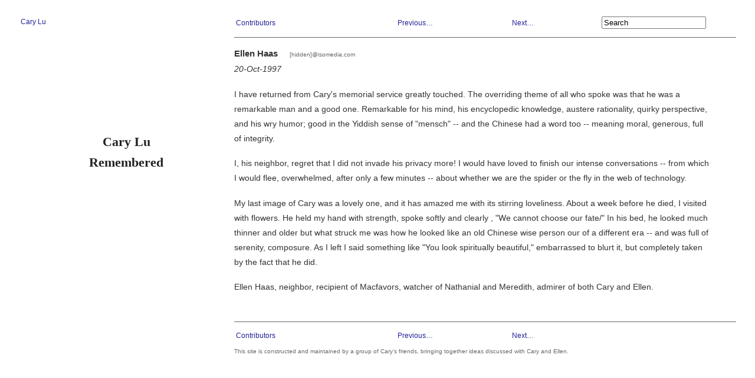

--- FILE ---
content_type: text/html; charset=UTF-8
request_url: http://www.quibble.com/carylu/239
body_size: 2777
content:
<!DOCTYPE html>
<html lang="en">
<head>
	<meta charset="utf-8" />
	<title>Cary Lu Remembered: Ellen Haas</title>
		<style type="text/css">
		@import "carylu.css";
	</style>
</head>
<body>

<div id="pageWrapper">
	<div id="CaryCol">
		<div id="CaryColHeader">
			<a href="http://tidbits.com/carylu/">Cary Lu</a>
		</div>
		<h1>
			Cary Lu
			<br>
			Remembered
		</h1>
	</div>

	<div id="rightCol">
		<div class="nav"><ul><li><a href="http://www.quibble.com/carylu/">Contributors</a></li><li><a href="133">Previous…</a></li><li><a href="249">Next…</a></li><li><form method="post" action="/carylu/index.php" id="searchForm"><input type="text" name="searchString" size="20" value="Search"onfocus="if(this.value == 'Search') { this.value = ''; }" onblur="if(this.value == '') { this.value = 'Search'; }"> <input type="submit" style="display:none;"></form></li></ul></div><div id="rightColContent"><div class="contributorName">Ellen Haas<span class="addr">[hidden]@isomedia.com</span></div><div class="entryDate">20-Oct-1997</div><P> I have returned from Cary's memorial service greatly touched. The overriding theme of all who spoke was that he was a remarkable man and a good one.  Remarkable for his mind, his encyclopedic knowledge, austere rationality, quirky perspective, and his wry humor; good in the Yiddish sense of &quot;mensch&quot; -- and the Chinese had a word too -- meaning moral, generous, full of integrity. </P>  <P> I, his neighbor, regret that I did not invade his privacy more! I would have loved to finish our intense conversations -- from which I would flee, overwhelmed, after only a few minutes -- about whether we are the spider or the fly in the web of technology. </P>  <P> My last image of Cary was a lovely one, and it has amazed me with its stirring loveliness. About a week before he died, I visited with flowers. He held my hand with strength, spoke softly and clearly , &quot;We cannot choose our fate/&quot; In his bed, he looked much thinner and older but what struck me was how he looked like an old Chinese wise person our of a different era -- and was full of serenity, composure. As I left I said something like &quot;You look spiritually beautiful,&quot; embarrassed to blurt it, but completely taken by the fact that he did. </P>  <P> Ellen Haas, neighbor, recipient of Macfavors, watcher of Nathanial and Meredith, admirer of both Cary and Ellen. </P></div><div class="nav"><ul><li><a href="http://www.quibble.com/carylu/">Contributors</a></li><li><a href="133">Previous…</a></li><li><a href="249">Next…</a></li><li></li></ul></div><div id="footer" class="smallPrint">This site is constructed and maintained by a group of Cary's friends, bringing together ideas discussed with Cary and Ellen.</div>	</div>

</div>
</body>
</html>


--- FILE ---
content_type: text/css
request_url: http://www.quibble.com/carylu/carylu.css
body_size: 1990
content:
/*
	Style sheet for Cary Lu Remembered memorial site
	
	2011 Geoff Duncan

*/


BODY
{
	background: #fff;
	margin: 0;
	padding: 0;
	font-family: Verdana, Helvetica, sans-serif;
	font-size: 14px;
}

#pageWrapper
{
	margin: 1em auto;
	width: 95%;
}

#CaryCol
{
	float: left;
	width: 30%;
	display: inline;
}

#CaryCol H1
{
	font-size: 1.6em;
	font-family: Times, "Times New Roman", serif;
	text-align: center;
	margin-top: 8em;
	color: #222;
	line-height: 1.6em;
}

#rightCol
{
	float: right;
	width: 70%;
	display: inline;
}

#rightColContent, #contribTable
{
	line-height: 1.8em;
	color: #333;
	border-top: 1px solid #666;
	border-bottom: 1px solid #666;
	min-height: 22em;
	padding: 1em 0 2em 0;
}

#rightColContent .contributorName
{
	font-size: 1.1em;
	font-weight: bold;
}

.addr
{
	font-size: 10px;
	font-weight: normal;
	color: #666;
	font-family: Verdana, Helvetica, sans-serif;
	padding-left: 2em;
}

#rightColContent .entryDate
{
	font-style: italic;
}

#rightColContent P
{
	margin: 1.25em 3em 1.25em auto; 
	min-width: 20em;
}

#contribTable
{
	display: table;
	width: 80%;
}
.contribRow
{
	display: table-row;
}	
	
.contribCell, .entryDateCell
{
	display: table-cell;
}

.nav UL
{
	margin: 1em 0;
	padding: 0;
}

.nav UL LI:first-child
{
	text-align: left;
}

.nav UL LI
{
	display: inline-block;
	list-style-type: none;
	text-align: right;
	min-width: 20%;
}

#searchForm
{
	margin-left: 8em;
}

#errMsg
{
	padding: 2em;
	border-top: 1px solid #ccc;
	border-bottom: 1px solid #ccc;
}

#CaryColHeader {
	margin: 1em 0;
}

#CaryColHeader A:active,
#CaryColHeader A:link,
#CaryColHeader A:visited,
.nav UL LI A:active,
.nav UL LI A:link,
.nav UL LI A:visited
{
	font-family: Verdana, Helvetica, sans-serif;
	font-size: 12px;
	color: #229;
	text-decoration: none;
	padding: 1px 3px;
}

#CaryColHeader A:hover,
.nav UL LI A:hover
{
	background:#d6d6d6;
}

.smallPrint
{
	font-size: 10px;
	font-family: Verdana, Helvetica, sans-serif;
	color:#666;
}

#footer
{
	margin-bottom: 2em;
}